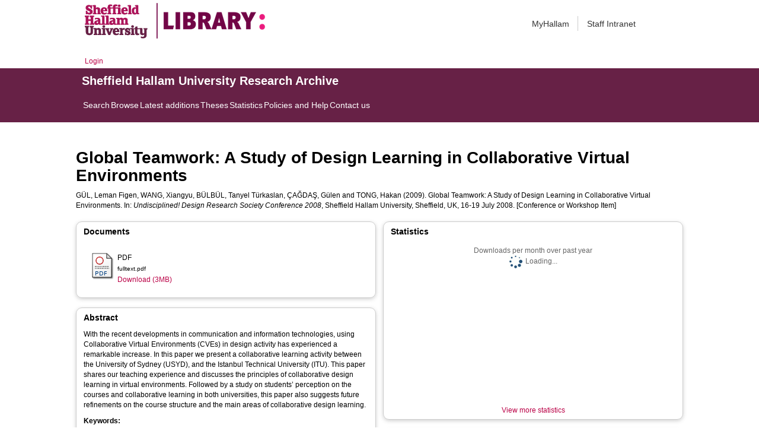

--- FILE ---
content_type: text/html; charset=utf-8
request_url: https://shura.shu.ac.uk/470/
body_size: 46788
content:
<!DOCTYPE html>
<html xmlns="http://www.w3.org/1999/xhtml">
  <head>
    <meta http-equiv="X-UA-Compatible" content="IE=edge" /> 
    <title> Global Teamwork: A Study of Design Learning in Collaborative Virtual Environments  - Sheffield Hallam University Research Archive</title>
    <!-- Sheffield Hallam styles -->
    <style media="screen" type="text/css">@import url(/style/shu.css);</style>
    <link href="/images/favicon.ico" rel="icon" type="image/x-icon" />
    <link href="/images/favicon.ico" rel="shortcut icon" type="image/x-icon" />
    <link href="https://shura.shu.ac.uk/" rel="Top" />
    <link href="https://shura.shu.ac.uk/cgi/search" rel="Search" />
    <style>
      #drs2008 {
        display: none;
      }
    </style>
    <script src="//ajax.googleapis.com/ajax/libs/jquery/1.11.1/jquery.min.js">// <!-- No script --></script>
    <meta name="eprints.eprintid" content="470" />
<meta name="eprints.rev_number" content="13" />
<meta name="eprints.eprint_status" content="archive" />
<meta name="eprints.userid" content="2" />
<meta name="eprints.importid" content="9" />
<meta name="eprints.source" content="http://digitalcommons.shu.ac.uk/drs2008/session7/track_e/2" />
<meta name="eprints.dir" content="disk0/00/00/04/70" />
<meta name="eprints.datestamp" content="2009-08-10" />
<meta name="eprints.lastmod" content="2025-01-08 09:04:01" />
<meta name="eprints.status_changed" content="2009-12-09 18:19:53" />
<meta name="eprints.type" content="conference_item" />
<meta name="eprints.metadata_visibility" content="show" />
<meta name="eprints.creators_name" content="Gül, Leman Figen" />
<meta name="eprints.creators_name" content="Wang, Xiangyu" />
<meta name="eprints.creators_name" content="Bülbül, Tanyel Türkaslan" />
<meta name="eprints.creators_name" content="Çağdaş, Gülen" />
<meta name="eprints.creators_name" content="Tong, Hakan" />
<meta name="eprints.creators_id" content="leman.gul@newcastle.edu.au" />
<meta name="eprints.creators_affiliation" content="University of Newcastle, Australia" />
<meta name="eprints.creators_affiliation" content="University of Sydney, Australia" />
<meta name="eprints.creators_affiliation" content="Istanbul Technical University, Turkey" />
<meta name="eprints.creators_affiliation" content="Istanbul Technical University, Turkey" />
<meta name="eprints.creators_affiliation" content="Istanbul Technical University, Turkey" />
<meta name="eprints.title" content="Global Teamwork:  A Study of Design Learning in Collaborative Virtual Environments" />
<meta name="eprints.ispublished" content="pub" />
<meta name="eprints.abstract" content="&lt;p&gt;With the recent developments in communication and information technologies, using Collaborative Virtual Environments (CVEs) in design activity has experienced a remarkable increase. In this paper we present a collaborative learning activity between the University of Sydney (USYD), and the Istanbul Technical University (ITU). This paper shares our teaching experience and discusses the principles of collaborative design learning in virtual environments. Followed by a study on students’ perception on the courses and collaborative learning in both universities, this paper also suggests future refinements on the course structure and the main areas of collaborative design learning.
&lt;/p&gt;
&lt;p&gt;
&lt;strong&gt;Keywords:&lt;/strong&gt; &lt;br /&gt;
Collaborative Design; Collaborative Virtual Environments; Design Teaching And Learning&lt;/p&gt;" />
<meta name="eprints.date" content="2009-08-10" />
<meta name="eprints.date_type" content="published" />
<meta name="eprints.src_path" content="drs2008/session7/track_e/2" />
<meta name="eprints.src_articleid" content="1072" />
<meta name="eprints.src_context" content="drs2008" />
<meta name="eprints.src_context_key" content="930921" />
<meta name="eprints.collections" content="drs2008" />
<meta name="eprints.drs2008_session" content="session7" />
<meta name="eprints.drs2008_track" content="session7/track_e" />
<meta name="eprints.creators_browse_name" content="GÜL, Leman Figen, WANG, Xiangyu, BÜLBÜL, Tanyel Türkaslan, ÇAĞDAŞ, Gülen and TONG, Hakan" />
<meta name="eprints.full_text_status" content="public" />
<meta name="eprints.event_title" content="Undisciplined! Design Research Society Conference 2008" />
<meta name="eprints.event_location" content="Sheffield Hallam University, Sheffield, UK" />
<meta name="eprints.event_dates" content="16-19 July 2008" />
<meta name="eprints.event_type" content="conference" />
<meta name="eprints.refereed" content="TRUE" />
<meta name="eprints.coversheets_dirty" content="FALSE" />
<meta name="eprints.dates_date" content="2009-08-10" />
<meta name="eprints.dates_date_type" content="published" />
<meta name="eprints.hoa_compliant" content="305" />
<meta name="eprints.hoa_date_pub" content="2009-08-10" />
<meta name="eprints.hoa_exclude" content="FALSE" />
<meta name="eprints.citation" content="  GÜL, Leman Figen, WANG, Xiangyu, BÜLBÜL, Tanyel Türkaslan, ÇAĞDAŞ, Gülen and TONG, Hakan  (2009).  Global Teamwork: A Study of Design Learning in Collaborative Virtual Environments.   In: Undisciplined! Design Research Society Conference 2008, Sheffield Hallam University, Sheffield, UK, 16-19 July 2008.      [Conference or Workshop Item] " />
<meta name="eprints.document_url" content="https://shura.shu.ac.uk/470/1/fulltext.pdf" />
<link href="http://purl.org/DC/elements/1.0/" rel="schema.DC" />
<meta name="DC.relation" content="https://shura.shu.ac.uk/470/" />
<meta name="DC.title" content="Global Teamwork:  A Study of Design Learning in Collaborative Virtual Environments" />
<meta name="DC.creator" content="Gül, Leman Figen" />
<meta name="DC.creator" content="Wang, Xiangyu" />
<meta name="DC.creator" content="Bülbül, Tanyel Türkaslan" />
<meta name="DC.creator" content="Çağdaş, Gülen" />
<meta name="DC.creator" content="Tong, Hakan" />
<meta name="DC.description" content="&lt;p&gt;With the recent developments in communication and information technologies, using Collaborative Virtual Environments (CVEs) in design activity has experienced a remarkable increase. In this paper we present a collaborative learning activity between the University of Sydney (USYD), and the Istanbul Technical University (ITU). This paper shares our teaching experience and discusses the principles of collaborative design learning in virtual environments. Followed by a study on students’ perception on the courses and collaborative learning in both universities, this paper also suggests future refinements on the course structure and the main areas of collaborative design learning.
&lt;/p&gt;
&lt;p&gt;
&lt;strong&gt;Keywords:&lt;/strong&gt; &lt;br /&gt;
Collaborative Design; Collaborative Virtual Environments; Design Teaching And Learning&lt;/p&gt;" />
<meta name="DC.date" content="2009-08-10" />
<meta name="DC.type" content="Conference or Workshop Item" />
<meta name="DC.type" content="PeerReviewed" />
<meta name="DC.format" content="application/pdf" />
<meta name="DC.language" content="en" />
<meta name="DC.identifier" content="https://shura.shu.ac.uk/470/1/fulltext.pdf" />
<meta name="DC.identifier" content="  GÜL, Leman Figen, WANG, Xiangyu, BÜLBÜL, Tanyel Türkaslan, ÇAĞDAŞ, Gülen and TONG, Hakan  (2009).  Global Teamwork: A Study of Design Learning in Collaborative Virtual Environments.   In: Undisciplined! Design Research Society Conference 2008, Sheffield Hallam University, Sheffield, UK, 16-19 July 2008.      [Conference or Workshop Item] " />
<!-- Highwire Press meta tags -->
<meta name="citation_title" content="Global Teamwork:  A Study of Design Learning in Collaborative Virtual Environments" />
<meta name="citation_author" content="Gül, Leman Figen" />
<meta name="citation_author" content="Wang, Xiangyu" />
<meta name="citation_author" content="Bülbül, Tanyel Türkaslan" />
<meta name="citation_author" content="Çağdaş, Gülen" />
<meta name="citation_author" content="Tong, Hakan" />
<meta name="citation_publication_date" content="2009/08/10" />
<meta name="citation_online_date" content="2009/08/10" />
<meta name="citation_conference_title" content="Undisciplined! Design Research Society Conference 2008" />
<meta name="citation_pdf_url" content="https://shura.shu.ac.uk/470/1/fulltext.pdf" />
<meta name="citation_date" content="2009/08/10" />
<meta name="citation_cover_date" content="2009/08/10" />
<meta name="citation_abstract" content="&lt;p&gt;With the recent developments in communication and information technologies, using Collaborative Virtual Environments (CVEs) in design activity has experienced a remarkable increase. In this paper we present a collaborative learning activity between the University of Sydney (USYD), and the Istanbul Technical University (ITU). This paper shares our teaching experience and discusses the principles of collaborative design learning in virtual environments. Followed by a study on students’ perception on the courses and collaborative learning in both universities, this paper also suggests future refinements on the course structure and the main areas of collaborative design learning.
&lt;/p&gt;
&lt;p&gt;
&lt;strong&gt;Keywords:&lt;/strong&gt; &lt;br /&gt;
Collaborative Design; Collaborative Virtual Environments; Design Teaching And Learning&lt;/p&gt;" />
<meta name="citation_language" content="en" />
<!-- PRISM meta tags -->
<link href="https://www.w3.org/submissions/2020/SUBM-prism-20200910/" rel="schema.prism" />
<meta name="prism.dateReceived" />
<meta name="prism.modificationDate" content="2025-01-08T09:04:01" />
<meta name="prism.event" content="Undisciplined! Design Research Society Conference 2008" />
<link href="https://shura.shu.ac.uk/470/" rel="canonical" />
<link href="https://shura.shu.ac.uk/cgi/export/eprint/470/MODS/shu-eprint-470.xml" type="text/xml; charset=utf-8" rel="alternate" title="MODS" />
<link href="https://shura.shu.ac.uk/cgi/export/eprint/470/COinS/shu-eprint-470.txt" type="text/plain; charset=utf-8" rel="alternate" title="OpenURL ContextObject in Span" />
<link href="https://shura.shu.ac.uk/cgi/export/eprint/470/EndNote/shu-eprint-470.enw" type="text/plain; charset=utf-8" rel="alternate" title="EndNote" />
<link href="https://shura.shu.ac.uk/cgi/export/eprint/470/Atom/shu-eprint-470.xml" type="application/atom+xml;charset=utf-8" rel="alternate" title="Atom" />
<link href="https://shura.shu.ac.uk/cgi/export/eprint/470/JSON/shu-eprint-470.js" type="application/json; charset=utf-8" rel="alternate" title="JSON" />
<link href="https://shura.shu.ac.uk/cgi/export/eprint/470/ContextObject/shu-eprint-470.xml" type="text/xml; charset=utf-8" rel="alternate" title="OpenURL ContextObject" />
<link href="https://shura.shu.ac.uk/cgi/export/eprint/470/Refer/shu-eprint-470.refer" type="text/plain" rel="alternate" title="Refer" />
<link href="https://shura.shu.ac.uk/cgi/export/eprint/470/HTML/shu-eprint-470.html" type="text/html; charset=utf-8" rel="alternate" title="HTML Citation" />
<link href="https://shura.shu.ac.uk/cgi/export/eprint/470/BibTeX/shu-eprint-470.bib" type="text/plain; charset=utf-8" rel="alternate" title="BibTeX" />
<link href="https://shura.shu.ac.uk/cgi/export/eprint/470/RefWorks/shu-eprint-470.ref" type="text/plain" rel="alternate" title="RefWorks" />
<link href="https://shura.shu.ac.uk/cgi/export/eprint/470/RIOXX2/shu-eprint-470.xml" type="text/xml; charset=utf-8" rel="alternate" title="RIOXX2 XML" />
<link href="https://shura.shu.ac.uk/cgi/export/eprint/470/RDFN3/shu-eprint-470.n3" type="text/n3" rel="alternate" title="RDF+N3" />
<link href="https://shura.shu.ac.uk/cgi/export/eprint/470/Text/shu-eprint-470.txt" type="text/plain; charset=utf-8" rel="alternate" title="ASCII Citation" />
<link href="https://shura.shu.ac.uk/cgi/export/eprint/470/Simple/shu-eprint-470.txt" type="text/plain; charset=utf-8" rel="alternate" title="Simple Metadata" />
<link href="https://shura.shu.ac.uk/cgi/export/eprint/470/RIS/shu-eprint-470.ris" type="text/plain" rel="alternate" title="Reference Manager" />
<link href="https://shura.shu.ac.uk/cgi/export/eprint/470/DC/shu-eprint-470.txt" type="text/plain; charset=utf-8" rel="alternate" title="Dublin Core" />
<link href="https://shura.shu.ac.uk/cgi/export/eprint/470/METS/shu-eprint-470.xml" type="text/xml; charset=utf-8" rel="alternate" title="METS" />
<link href="https://shura.shu.ac.uk/cgi/export/eprint/470/CSV/shu-eprint-470.csv" type="text/csv; charset=utf-8" rel="alternate" title="Multiline CSV" />
<link href="https://shura.shu.ac.uk/cgi/export/eprint/470/RDFXML/shu-eprint-470.rdf" type="application/rdf+xml" rel="alternate" title="RDF+XML" />
<link href="https://shura.shu.ac.uk/cgi/export/eprint/470/RDFNT/shu-eprint-470.nt" type="text/plain" rel="alternate" title="RDF+N-Triples" />
<link href="https://shura.shu.ac.uk/cgi/export/eprint/470/XML/shu-eprint-470.xml" type="application/vnd.eprints.data+xml; charset=utf-8" rel="alternate" title="EP3 XML" />
<link href="https://shura.shu.ac.uk/cgi/export/eprint/470/DIDL/shu-eprint-470.xml" type="text/xml; charset=utf-8" rel="alternate" title="MPEG-21 DIDL" />
<link rel="Top" href="https://shura.shu.ac.uk/" />
    <link rel="Sword" href="https://shura.shu.ac.uk/sword-app/servicedocument" />
    <link rel="SwordDeposit" href="https://shura.shu.ac.uk/id/contents" />
    <link rel="Search" href="https://shura.shu.ac.uk/cgi/search" type="text/html" />
    <link rel="Search" href="https://shura.shu.ac.uk/cgi/opensearchdescription" title="Sheffield Hallam University Research Archive" type="application/opensearchdescription+xml" />
    <script type="text/javascript">
// <![CDATA[
var eprints_http_root = "https://shura.shu.ac.uk";
var eprints_http_cgiroot = "https://shura.shu.ac.uk/cgi";
var eprints_oai_archive_id = "shura.shu.ac.uk";
var eprints_logged_in = false;
var eprints_logged_in_userid = 0; 
var eprints_logged_in_username = ""; 
var eprints_logged_in_usertype = ""; 
var eprints_lang_id = "en";
// ]]></script>
    <style type="text/css">.ep_logged_in { display: none }</style>
    <link rel="stylesheet" href="/style/auto-3.4.5.css?1760102156" type="text/css" />
    <script src="/javascript/auto-3.4.5.js?1763389928" type="text/javascript">
//padder
</script>
    <!--[if lte IE 6]>
        <link rel="stylesheet" type="text/css" href="/style/ie6.css" />
   <![endif]-->
    <meta content="EPrints 3.4.5" name="Generator" />
    <meta http-equiv="Content-Type" content="text/html; charset=UTF-8" />
    <meta http-equiv="Content-Language" content="en" />
    
<!-- google charts -->
<script type="text/javascript" src="https://www.google.com/jsapi">// <!-- No script --></script>
<script type="text/javascript">
        google.load("visualization", "1", {packages:["corechart", "geochart"]});
</script>

  </head>
  <body class="s-lg-guide-body">
    
   <!-- <div id="container">-->
	<div class="navbar navbar-default navbar-static-top" role="navigation">

      <div class="container">
        <div class="navbar-header">
          <button type="button" class="navbar-toggle" data-toggle="collapse" data-target=".navbar-collapse">
            <span class="sr-only">Toggle navigation</span>
            <span class="icon-bar"></span>
            <span class="icon-bar"></span>
            <span class="icon-bar"></span>
          </button>
          <span class="navbar-brand"><a href="/"><img src="/images/Library_Online_213x60px-01.png" class="img-responsive" alt="Sheffield Hallam University logo" /></a></span>
          <span class="navbar-brand"><a href="https://libguides.shu.ac.uk/pages/library"><img src="/images/Library_logo_at_60_.png" class="img-responsive" alt="Hallam Library logo" /></a></span>
        </div>
        <div class="navbar-collapse collapse">
          <ul class="nav navbar-nav navbar-right">
          <li><a href="https://www.shu.ac.uk/myhallam"> MyHallam</a></li>
          <li><a href="https://sheffieldhallam.sharepoint.com/sites/staffhome"> Staff Intranet</a></li>        
          </ul>
        </div> 
      </div>
</div>

<div id="toolbar" class="container"><ul class="ep_tm_key_tools" id="ep_tm_menu_tools"><li class="ep_tm_key_tools_item"><a href="/cgi/users/home" class="ep_tm_key_tools_item_link">Login</a></li></ul></div>

 <div class="container"></div>
<div class="banner">
<div id="s-lg-tabs-container" class="container s-lib-side-borders">
     <div id="guide-title" class="title">
       <a href="/"><h3>Sheffield Hallam University Research Archive</h3></a>
     </div>    
     <div id="s-lg-guide-tabs" class="tabs" role="navigation" aria-label="Guide Pages">
        <ul class="nav-tabs">
            <li class="active dropdown clearfix">
                <a title="" class="s-lg-tab-top-link active pull-left" href="https://shura.shu.ac.uk/cgi/search/advanced">
                    <span>Search</span>
                </a>
	    </li>
	    <li class="active dropdown clearfix">
                <a title="" class="s-lg-tab-top-link active pull-left" href="https://shura.shu.ac.uk/browse.html">
                    <span>Browse</span>
                </a>
	    </li>
	    <li class="active dropdown clearfix">
                <a title="" class="s-lg-tab-top-link active pull-left" href="https://shura.shu.ac.uk/cgi/latest_tool">
                    <span>Latest additions</span>
                </a>
            </li>
	    <li class="active dropdown clearfix">
		    <a title="" class="s-lg-tab-top-link active pull-left" href="https://shura.shu.ac.uk/view/types/thesis/">
                    <span>Theses</span>
                </a>
            </li>
            <li class="active dropdown clearfix">
                <a title="" class="s-lg-tab-top-link active pull-left" href="https://shura.shu.ac.uk/cgi/stats/report">
                    <span>Statistics</span>
                </a>
            </li>
	    <li class="active dropdown clearfix">
		    <a title="" class="s-lg-tab-top-link active pull-left" href="https://shura.shu.ac.uk/page/information">
                    <span>Policies and Help</span>
                </a>
       	    </li>
	    <li class="active dropdown clearfix">
		    <a title="" class="s-lg-tab-top-link active pull-left" href="https://shura.shu.ac.uk/page/contact">
                    <span>Contact us</span>
                </a>
       	    </li>
        </ul>
    </div>
</div>
</div>

<!--      <div id="sidebar" class="ep_noprint">
        <ul>
          <li><a href="{$config{https_url}}/" title="">SHURA home</a></li>
          <li><a href="{$config{https_url}}/browse.html" title="">Browse</a></li>
          <li><a href="{$config{https_cgiurl}}/search/advanced" title="">Search</a></li>
          <li><a href="{$config{https_cgiurl}}/latest_tool" title="">Recent items</a></li>
<li><a href="{$config{https_cgiurl}}/search/archive/advanced?screen=Search&amp;dataset=archive&amp;_action_search=Search&amp;documents_merge=ALL&amp;documents=&amp;title_merge=ALL&amp;title=&amp;creators_name_merge=ALL&amp;creators_name=&amp;abstract_merge=ALL&amp;abstract=&amp;date=&amp;keywords_merge=ALL&amp;keywords=&amp;divisions_merge=ANY&amp;departments_merge=ANY&amp;type=thesis&amp;editors_name_merge=ALL&amp;editors_name=&amp;refereed=EITHER&amp;publication_merge=ALL&amp;publication=&amp;datestamp=&amp;satisfyall=ALL&amp;order=-date%2Fcreators_name%2Ftitle" title="">Theses</a></li>
          <li><a href="{$config{https_cgiurl}}/stats/report" title="">Statistics</a></li>
          <li><a href="{$config{https_url}}/resmetrics.html" title="">Research metrics</a></li>
          <li><a href="{$config{https_url}}/add.html" title="">Add your research</a></li>
          <li><a href="{$config{https_url}}/information.html" title="">About SHURA</a></li>
          <li><a href="https://shurda.shu.ac.uk/" target="_new" title="">Research Data Archive</a></li>
          <li><a href="https://www.shu.ac.uk/research/" title="" target="_blank">Research at SHU</a></li>
	  <li><a href="https://blogs.shu.ac.uk/libraryresearchsupport/?doing_wp_cron=1517233543.7457499504089355468750" title="" target="_blank">Library Research Support</a></li>
          <li><a href="{$config{https_url}}/contact.html" title="">Contact us</a></li>
        </ul>
      </div> -->

      <div id="main">
        <!--<epc:pin ref="toolbar"/>-->
        <h1>

Global Teamwork:  A Study of Design Learning in Collaborative Virtual Environments

</h1>
        <div class="ep_summary_content"><div class="ep_summary_content_top"><div class="ep_summary_box ep_plugin_summary_box_tools" id="ep_summary_box_1"><div class="ep_summary_box_title"><div class="ep_no_js">Tools</div><div class="ep_only_js" id="ep_summary_box_1_colbar" style="display: none"><a href="#" onclick="EPJS_blur(event); EPJS_toggleSlideScroll('ep_summary_box_1_content',true,'ep_summary_box_1');EPJS_toggle('ep_summary_box_1_colbar',true);EPJS_toggle('ep_summary_box_1_bar',false);return false" class="ep_box_collapse_link"><img border="0" src="/style/images/minus.png" alt="-" /> Tools</a></div><div class="ep_only_js" id="ep_summary_box_1_bar"><a href="#" onclick="EPJS_blur(event); EPJS_toggleSlideScroll('ep_summary_box_1_content',false,'ep_summary_box_1');EPJS_toggle('ep_summary_box_1_colbar',false);EPJS_toggle('ep_summary_box_1_bar',true);return false" class="ep_box_collapse_link"><img border="0" src="/style/images/plus.png" alt="+" /> Tools</a></div></div><div class="ep_summary_box_body" id="ep_summary_box_1_content" style="display: none"><div id="ep_summary_box_1_content_inner"><div class="ep_block" style="margin-bottom: 1em"><form accept-charset="utf-8" action="https://shura.shu.ac.uk/cgi/export_redirect" method="get">
  <input value="470" name="eprintid" type="hidden" id="eprintid" />
  <select name="format" aria-labelledby="box_tools_export_button">
    <option value="MODS">MODS</option>
    <option value="COinS">OpenURL ContextObject in Span</option>
    <option value="EndNote">EndNote</option>
    <option value="Atom">Atom</option>
    <option value="JSON">JSON</option>
    <option value="ContextObject">OpenURL ContextObject</option>
    <option value="Refer">Refer</option>
    <option value="HTML">HTML Citation</option>
    <option value="BibTeX">BibTeX</option>
    <option value="RefWorks">RefWorks</option>
    <option value="RIOXX2">RIOXX2 XML</option>
    <option value="RDFN3">RDF+N3</option>
    <option value="Text">ASCII Citation</option>
    <option value="Simple">Simple Metadata</option>
    <option value="RIS">Reference Manager</option>
    <option value="DC">Dublin Core</option>
    <option value="METS">METS</option>
    <option value="CSV">Multiline CSV</option>
    <option value="RDFXML">RDF+XML</option>
    <option value="RDFNT">RDF+N-Triples</option>
    <option value="XML">EP3 XML</option>
    <option value="DIDL">MPEG-21 DIDL</option>
  </select>
  <input class="ep_form_action_button" value="Export" type="submit" id="box_tools_export_button" />
</form></div><div class="addtoany_share_buttons"><a href="https://www.addtoany.com/share?linkurl=https://shura.shu.ac.uk/id/eprint/470&amp;title=Global Teamwork:  A Study of Design Learning in Collaborative Virtual Environments" target="_blank"><img class="ep_form_action_button" src="/images/shareicon/a2a.svg" alt="Add to Any" /></a><a href="https://www.addtoany.com/add_to/twitter?linkurl=https://shura.shu.ac.uk/id/eprint/470&amp;linkname=Global Teamwork:  A Study of Design Learning in Collaborative Virtual Environments" target="_blank"><img class="ep_form_action_button" src="/images/shareicon/twitter.svg" alt="Add to Twitter" /></a><a href="https://www.addtoany.com/add_to/facebook?linkurl=https://shura.shu.ac.uk/id/eprint/470&amp;linkname=Global Teamwork:  A Study of Design Learning in Collaborative Virtual Environments" target="_blank"><img class="ep_form_action_button" src="/images/shareicon/facebook.svg" alt="Add to Facebook" /></a><a href="https://www.addtoany.com/add_to/linkedin?linkurl=https://shura.shu.ac.uk/id/eprint/470&amp;linkname=Global Teamwork:  A Study of Design Learning in Collaborative Virtual Environments" target="_blank"><img class="ep_form_action_button" src="/images/shareicon/linkedin.svg" alt="Add to Linkedin" /></a><a href="https://www.addtoany.com/add_to/pinterest?linkurl=https://shura.shu.ac.uk/id/eprint/470&amp;linkname=Global Teamwork:  A Study of Design Learning in Collaborative Virtual Environments" target="_blank"><img class="ep_form_action_button" src="/images/shareicon/pinterest.svg" alt="Add to Pinterest" /></a><a href="https://www.addtoany.com/add_to/email?linkurl=https://shura.shu.ac.uk/id/eprint/470&amp;linkname=Global Teamwork:  A Study of Design Learning in Collaborative Virtual Environments" target="_blank"><img class="ep_form_action_button" src="/images/shareicon/email.svg" alt="Add to Email" /></a></div></div></div></div></div><div class="ep_summary_content_left"></div><div class="ep_summary_content_right"></div><div class="ep_summary_content_main">

  <p style="margin-bottom: 1em">
    


    <span class="person_name">GÜL, Leman Figen</span>, <span class="person_name">WANG, Xiangyu</span>, <span class="person_name">BÜLBÜL, Tanyel Türkaslan</span>, <span class="person_name">ÇAĞDAŞ, Gülen</span> and <span class="person_name">TONG, Hakan</span>
  

(2009).


    Global Teamwork:  A Study of Design Learning in Collaborative Virtual Environments.
  


    In: <em>Undisciplined! Design Research Society Conference 2008</em>, Sheffield Hallam University, Sheffield, UK, 16-19 July 2008.
    
  


  


[Conference or Workshop Item]


  </p>
  
<div class="ep_panel_container ep_panel_container_eprint ep_panel_set_eprint_470" id="ep_panel_set_eprint_470"><ul class="ep_panel_buttons" role="tablist" aria-label="Tabbed Panels" id="ep_panel_set_eprint_470_buttons"><li tabindex="-100" class="ep_panel_links ep_panel_set_eprint_470_links" role="tab" onfocusin="ep_open_panel(event, 'ep_panel_set_eprint_470', 'docs')" id="ep_panel_set_eprint_470_links_docs" aria-controls="docs">Documents</li><li tabindex="-101" class="ep_panel_links ep_panel_set_eprint_470_links" role="tab" onfocusin="ep_open_panel(event, 'ep_panel_set_eprint_470', 'abstract')" id="ep_panel_set_eprint_470_links_abstract" aria-controls="abstract">Abstract</li><li tabindex="-102" class="ep_panel_links ep_panel_set_eprint_470_links" role="tab" onfocusin="ep_open_panel(event, 'ep_panel_set_eprint_470', 'metadata_headings')" id="ep_panel_set_eprint_470_links_metadata_headings" aria-controls="metadata_headings">More Information</li><li tabindex="-103" class="ep_panel_links ep_panel_set_eprint_470_links" role="tab" onfocusin="ep_open_panel(event, 'ep_panel_set_eprint_470', 'stats')" id="ep_panel_set_eprint_470_links_stats" aria-controls="stats">Statistics</li><li tabindex="-104" class="ep_panel_links ep_panel_set_eprint_470_links" role="tab" onfocusin="ep_open_panel(event, 'ep_panel_set_eprint_470', 'export_raw')" id="ep_panel_set_eprint_470_links_export_raw" aria-controls="export_raw">Share</li><li onclick="ep_open_panel_number(event, 'ep_panel_set_eprint_470', 5)" class="ep_panel_links ep_panel_nav ep_panel_last ep_panel_set_eprint_470_last" id="ep_panel_set_eprint_470_prev">&gt;&gt;</li><li onclick="ep_open_next_panel(event, 'ep_panel_set_eprint_470', 0)" class="ep_panel_links ep_panel_nav ep_panel_next ep_panel_set_eprint_470_next" id="ep_panel_set_eprint_470_next">&gt;</li><li onclick="ep_open_prev_panel(event, 'ep_panel_set_eprint_470', 0)" class="ep_panel_links ep_panel_nav ep_panel_prev ep_panel_set_eprint_470_prev" id="ep_panel_set_eprint_470_prev">&lt;</li><li onclick="ep_open_panel_number(event, 'ep_panel_set_eprint_470', 1)" class="ep_panel_links ep_panel_nav ep_panel_first ep_panel_set_eprint_470_first" id="ep_panel_set_eprint_470_prev">&lt;&lt;</li></ul><div class="ep_panel_controls" id="ep_panel_set_eprint_470_controls"><a onclick="ep_open_panel_all('ep_panel_set_eprint_470');" class="ep_panel_controls_open" id="ep_panel_set_eprint_470_controls_open">[+]</a><a onclick="ep_close_panel_all('ep_panel_set_eprint_470');" class="ep_panel_controls_close" id="ep_panel_set_eprint_470_controls_close">[-]</a></div><div class="ep_panels" id="ep_panel_set_eprint_470_panels" number_of_panels="5"><div ep_tile_order="0" ep_panel_order="0" class="ep_panel_wrapper" role="tabpanel" id="docs" aria-labelledby="ep_panel_set_eprint_470_links_docs">

<div class="ep_panel_content" id="ep_panel_ep_panel_set_eprint_470__docs">
  <div class="ep_panel_title ep_panel_simple_title" id="ep_panel_set_eprint_470__docs_title">Documents</div>
  <div class="ep_panel_body" id="ep_panel_set_eprint_470__docs_content">
    <div id="ep_panel_set_eprint_470__docs_content_inner">         
      <div class="ep_panel_container ep_panel_container_document ep_panel_set_docs_470" id="ep_panel_set_docs_470"><ul class="ep_panel_buttons" role="tablist" aria-label="Tabbed Panels" id="ep_panel_set_docs_470_buttons"><li tabindex="-100" class="ep_panel_links ep_panel_set_docs_470_links" role="tab" onfocusin="ep_open_panel(event, 'ep_panel_set_docs_470', 'panel_1')" id="ep_panel_set_docs_470_links_panel_1" aria-controls="panel_1">470:144</li></ul><div class="ep_panel_controls" id="ep_panel_set_docs_470_controls"><a onclick="ep_open_panel_all('ep_panel_set_docs_470');" class="ep_panel_controls_open" id="ep_panel_set_docs_470_controls_open">[+]</a><a onclick="ep_close_panel_all('ep_panel_set_docs_470');" class="ep_panel_controls_close" id="ep_panel_set_docs_470_controls_close">[-]</a></div><div class="ep_panels" id="ep_panel_set_docs_470_panels" number_of_panels="1"><div ep_tile_order="0" ep_panel_order="0" class="ep_panel_wrapper" role="tabpanel" id="panel_1" aria-labelledby="ep_panel_set_docs_470_links_panel_1">

<div class="ep_panel_content" id="ep_panel_ep_panel_set_docs_470__panel_1">
  <div class="ep_panel_title ep_panel_simple_title" id="ep_panel_set_docs_470__panel_1_title">470:144</div>
  <div class="ep_panel_body" id="ep_panel_set_docs_470__panel_1_content">
    <div id="ep_panel_set_docs_470__panel_1_content_inner">         
      

            <div class="summary_page_doc_icon"><a class="ep_document_link" href="https://shura.shu.ac.uk/470/1/fulltext.pdf" onmouseover="EPJS_ShowPreview( event, 'doc_preview_144', 'right' );" onmouseout="EPJS_HidePreview( event, 'doc_preview_144', 'right' );" onblur="EPJS_HidePreview( event, 'doc_preview_144', 'right' );" onfocus="EPJS_ShowPreview( event, 'doc_preview_144', 'right' );"><img border="0" class="ep_doc_icon" src="https://shura.shu.ac.uk/style/images/fileicons/application_pdf.png" alt="[thumbnail of fulltext.pdf]" /></a><div class="ep_preview" id="doc_preview_144"><div><div><span><img border="0" class="ep_preview_image" src="https://shura.shu.ac.uk/470/1.haspreviewThumbnailVersion/fulltext.pdf" id="doc_preview_144_img" alt="" /><div class="ep_preview_title">Preview</div></span></div></div></div></div>
            <div class="summary_page_doc_info">

              <div class="ep_document_citation_wrapper">

<!-- document citation -->


<span class="ep_document_citation">
<span class="document_format">PDF</span>
<br /><span class="document_filename">fulltext.pdf</span>



</span>

</div><br />

              <a href="https://shura.shu.ac.uk/470/1/fulltext.pdf" class="ep_document_link">Download (3MB)</a>
              
			  
			  

<!-- not in use
              <epc:if test="!$item.is_public() and $item.contact_email().is_set()">
                | <a href="{$config{http_cgiurl}}/request_doc?docid={$item{docid}"><epc:phrase ref="request:button" /></a>
              </epc:if>
              <ul>
              <epc:foreach expr="$item.related_objects('http://eprints.org/relation/hasVersion')" iterator="rel">
                <epc:if test="$rel{relation_type}!='http://eprints.org/relation/isVolatileVersionOf'">
                  <li><epc:print expr="$rel.citation_link('default')" /></li>
                </epc:if>
              </epc:foreach>
              </ul>
-->
            </div>

    </div>
  </div>
</div>
</div></div><script type="text/javascript">
// <![CDATA[
ep_panel_init('panel_1', 'as_tiles', 'ep_panel_set_docs_470');
// ]]></script></div>
    </div>
  </div>
</div>
</div><div ep_tile_order="1" ep_panel_order="1" class="ep_panel_wrapper" role="tabpanel" id="abstract" aria-labelledby="ep_panel_set_eprint_470_links_abstract">

<div class="ep_panel_content" id="ep_panel_ep_panel_set_eprint_470__abstract">
<div class="ep_panel_title ep_panel_simple_title" id="ep_panel_set_eprint_470__abstract_title">Abstract</div>
  <div class="ep_panel_body" id="ep_panel_set_eprint_470__abstract_content">
    <div id="ep_panel_set_eprint_470__abstract_content_inner">         
      
        
          <div class="ep_panel_table_cell"><p>With the recent developments in communication and information technologies, using Collaborative Virtual Environments (CVEs) in design activity has experienced a remarkable increase. In this paper we present a collaborative learning activity between the University of Sydney (USYD), and the Istanbul Technical University (ITU). This paper shares our teaching experience and discusses the principles of collaborative design learning in virtual environments. Followed by a study on students’ perception on the courses and collaborative learning in both universities, this paper also suggests future refinements on the course structure and the main areas of collaborative design learning.
</p>
<p>
<strong>Keywords:</strong> <br />
Collaborative Design; Collaborative Virtual Environments; Design Teaching And Learning</p></div>
        
      
    </div>
  </div>
</div>
</div><div ep_tile_order="2" ep_panel_order="2" class="ep_panel_wrapper" role="tabpanel" id="metadata_headings" aria-labelledby="ep_panel_set_eprint_470_links_metadata_headings">

<div class="ep_panel_content" id="ep_panel_ep_panel_set_eprint_470__metadata_headings">
<div class="ep_panel_title" id="ep_panel_set_eprint_470__metadata_headings_title">More Information</div>
  <div class="ep_panel_body" id="ep_panel_set_eprint_470__metadata_headings_content">
    <div id="ep_panel_set_eprint_470__metadata_headings_content_inner">         
      <div class="ep_panel_table">
<div class="ep_panel_eprint_dynamic_data">
        
</div>
<div class="ep_panel_eprint_data">
        
</div>
<div class="ep_panel_eprint_dynamic_data">
        
</div>
<div class="ep_panel_eprint_metadata">
	
          
        
          
        
          
        
          
        
          
        
          
        
          
        
          
        
          
        
          
        
          
        
          
        
          
        
          
        
          
            <div class="ep_panel_table_row ep_panel_table_row_event_location">
              
              <div class="ep_panel_table_header">Event Location:</div>
              <div class="ep_panel_table_cell">Sheffield Hallam University, Sheffield, UK</div>
              
            </div>
          
        
          
        
          
        
</div>

<!--<div class="ep_panel_{$dataset}_metadata">
        <epc:foreach expr="$data{more_info}" iterator="fieldname">
          <epc:if test="is_set($item.property($fieldname))">
            <div class="ep_panel_table_row ep_panel_table_row_{$fieldname}">
            <epc:if test="{$dataset}_fieldname_{$fieldname} = 'event_location'"> 
		<epc:if test="$item.property($fieldname) = 'artefact' or $item.property($fieldname) = 'exhibition' or $item.property($fieldname) = 'performance' or $item.property($fieldname) = 'image' or $item.property($fieldname) = 'audio' or $item.property($fieldname) = 'video'" >
                     <div class="ep_panel_table_header"><epc:phrase ref="{$dataset}_fieldname_{$fieldname}" />:</div>
                     <div class="ep_panel_table_cell"><epc:print expr="$item.property($fieldname)" /></div>
                </epc:if>
	    </epc:if>
            <epc:if  test="{$dataset}_fieldname_{$fieldname} != 'event_location'">
                <div class="ep_panel_table_header"><epc:phrase ref="{$dataset}_fieldname_{$fieldname}" />:</div>
                <div class="ep_panel_table_cell"><epc:print expr="$item.property($fieldname)" /></div>
            </epc:if>
            </div>
          </epc:if>
        </epc:foreach>
</div>-->

<div class="ep_panel_eprint_metadata">
        
        <p class="ep_panel_metadata_heading"><b>Identifiers</b></p>
        
          
        
 
  
            
                  
                    
                  
            
                  
                    
                  
            
                  
                    
                  
            
                  
                    
                  
            
                  
                    
                  
            
          



</div>

<!--<div class="ep_panel_{$dataset}_metadata">
	<p class="ep_panel_metadata_heading"><b>Library</b></p>
	<epc:foreach expr="$data{library}" iterator="fieldname">
          <epc:if test="is_set($item.property($fieldname))">
            <div class="ep_panel_table_row ep_panel_table_row_{$fieldname}">
              <div class="ep_panel_table_header"><epc:phrase ref="{$dataset}_fieldname_{$fieldname}" />:</div>
              <div class="ep_panel_table_cell"><epc:print expr="$item.property($fieldname)" /></div>
            </div>
          </epc:if>
        </epc:foreach>
</div>-->


<div class="ep_panel_eprint_metadata">
        <p class="ep_panel_metadata_heading"><b>Library</b></p>
        
          
            <div class="ep_panel_table_row ep_panel_table_row_type">
              <div class="ep_panel_table_header">Item Type:</div>
                 
                <div class="ep_panel_table_cell">Conference or Workshop Item (-)</div>
                
                
              
                
            </div>
          
        
          
        
          
            <div class="ep_panel_table_row ep_panel_table_row_userid">
              <div class="ep_panel_table_header">Depositing User:</div>
                
                
              
              
   	        <div class="ep_panel_table_cell">

<a href="https://shura.shu.ac.uk/cgi/users/home?screen=User::View&amp;userid=2"><span class="ep_name_citation"><span class="person_name">Ann Betterton</span></span></a>

</div>
	        
            </div>
          
        
          
            <div class="ep_panel_table_row ep_panel_table_row_datestamp">
              <div class="ep_panel_table_header">Date record made live:</div>
                
                
              
              
   	        <div class="ep_panel_table_cell">10 Aug 2009</div>
	        
            </div>
          
        
          
            <div class="ep_panel_table_row ep_panel_table_row_lastmod">
              <div class="ep_panel_table_header">Last Modified:</div>
                
                
              
              
   	        <div class="ep_panel_table_cell">08 Jan 2025 09:04</div>
	        
            </div>
          
        
          
        
          
        
          
        
</div>

<div class="ep_panel_eprint_dynamic_data">
        
          <div class="ep_panel_table_row ep_panel_table_row_URI">
            <div class="ep_panel_table_header">URI:</div>
            <div class="ep_panel_table_cell"><a href="https://shura.shu.ac.uk/id/eprint/470">https://shura.shu.ac.uk/id/eprint/470</a></div>
          </div>
        
</div>
      </div>
    </div>
  </div>
</div>
</div><div ep_tile_order="3" ep_panel_order="3" class="ep_panel_wrapper" role="tabpanel" id="stats" aria-labelledby="ep_panel_set_eprint_470_links_stats" ep_panel_onchange="irstats2_redraw">

<div class="ep_panel_content" id="ep_panel_ep_panel_set_eprint_470__stats">
  <div class="ep_panel_title ep_panel_simple_title" id="ep_panel_set_eprint_470__stats_title">Statistics</div>
  <div class="ep_panel_body" id="ep_panel_set_eprint_470__stats_content">
    <div id="ep_panel_set_eprint_470__stats_content_inner">         
      <div onresize="console.log('resize')">
<h3 class="irstats2_summary_page_header">Downloads</h3>
<div class="irstats2_summary_page_container">
<p>Downloads per month over past year</p>
<div id="irstats2_summary_page_downloads" class="irstats2_graph"></div>
<p style="text-align:center"><a href="#" id="irstats2_summary_page:link">View more statistics</a></p>
</div>
<script type="text/javascript">
document.observe("dom:loaded",function(){

                var irstats2_summary_page_eprintid = '470';

                $( 'irstats2_summary_page:link' ).setAttribute( 'href', '/cgi/stats/report/eprint/' + irstats2_summary_page_eprintid );

                new EPJS_Stats_GoogleGraph ( { 'context': {
                        'range':'1y',
                        'set_name': 'eprint',
                        'set_value': irstats2_summary_page_eprintid,
                        'datatype':'downloads' },
                        'options': {
                        'container_id': 'irstats2_summary_page_downloads', 'date_resolution':'month','graph_type':'column'
                        } } );
                });

</script>
</div>
    </div>
  </div>
</div>
</div><div ep_tile_order="4" ep_panel_order="4" class="ep_panel_wrapper" role="tabpanel" id="export_raw" aria-labelledby="ep_panel_set_eprint_470_links_export_raw">

<div class="ep_panel_content" id="ep_panel_ep_panel_set_eprint_470__export_raw">
  <div class="ep_panel_title ep_panel_simple_title" id="ep_panel_set_eprint_470__export_raw_title">Share</div>
  <div class="ep_panel_body" id="ep_panel_set_eprint_470__export_raw_content">
    <div id="ep_panel_set_eprint_470__export_raw_content_inner">         
      <div class="ep_block" style="margin-bottom: 1em"><form accept-charset="utf-8" action="https://shura.shu.ac.uk/cgi/export_redirect" method="get">
  <input value="470" name="eprintid" type="hidden" id="eprintid" />
  <select name="format" aria-labelledby="box_tools_export_button">
    <option value="XML">EP3 XML</option>
    <option value="Text">ASCII Citation</option>
    <option value="Simple">Simple Metadata</option>
    <option value="Refer">Refer</option>
    <option value="RefWorks">RefWorks</option>
    <option value="RIS">Reference Manager</option>
    <option value="RIOXX2">RIOXX2 XML</option>
    <option value="RDFXML">RDF+XML</option>
    <option value="RDFNT">RDF+N-Triples</option>
    <option value="RDFN3">RDF+N3</option>
    <option value="MODS">MODS</option>
    <option value="METS">METS</option>
    <option value="JSON">JSON</option>
    <option value="HTML">HTML Citation</option>
    <option value="EndNote">EndNote</option>
    <option value="DIDL">MPEG-21 DIDL</option>
    <option value="DC">Dublin Core</option>
    <option value="ContextObject">OpenURL ContextObject</option>
    <option value="CSV">Multiline CSV</option>
    <option value="COinS">OpenURL ContextObject in Span</option>
    <option value="BibTeX">BibTeX</option>
    <option value="Atom">Atom</option>
  </select>
  <input class="ep_form_action_button" value="Export" type="submit" id="box_tools_export_button" />
</form></div><div class="addtoany_share_buttons"><a href="https://www.addtoany.com/share?linkurl=https://shura.shu.ac.uk/id/eprint/470&amp;title=Global Teamwork:  A Study of Design Learning in Collaborative Virtual Environments" target="_blank"><img class="ep_form_action_button" src="/images/shareicon/a2a.svg" alt="Add to Any" /></a><a href="https://www.addtoany.com/add_to/twitter?linkurl=https://shura.shu.ac.uk/id/eprint/470&amp;linkname=Global Teamwork:  A Study of Design Learning in Collaborative Virtual Environments" target="_blank"><img class="ep_form_action_button" src="/images/shareicon/twitter.svg" alt="Add to Twitter" /></a><a href="https://www.addtoany.com/add_to/facebook?linkurl=https://shura.shu.ac.uk/id/eprint/470&amp;linkname=Global Teamwork:  A Study of Design Learning in Collaborative Virtual Environments" target="_blank"><img class="ep_form_action_button" src="/images/shareicon/facebook.svg" alt="Add to Facebook" /></a><a href="https://www.addtoany.com/add_to/linkedin?linkurl=https://shura.shu.ac.uk/id/eprint/470&amp;linkname=Global Teamwork:  A Study of Design Learning in Collaborative Virtual Environments" target="_blank"><img class="ep_form_action_button" src="/images/shareicon/linkedin.svg" alt="Add to Linkedin" /></a><a href="https://www.addtoany.com/add_to/pinterest?linkurl=https://shura.shu.ac.uk/id/eprint/470&amp;linkname=Global Teamwork:  A Study of Design Learning in Collaborative Virtual Environments" target="_blank"><img class="ep_form_action_button" src="/images/shareicon/pinterest.svg" alt="Add to Pinterest" /></a><a href="https://www.addtoany.com/add_to/email?linkurl=https://shura.shu.ac.uk/id/eprint/470&amp;linkname=Global Teamwork:  A Study of Design Learning in Collaborative Virtual Environments" target="_blank"><img class="ep_form_action_button" src="/images/shareicon/email.svg" alt="Add to Email" /></a></div>
    </div>
  </div>
</div>
</div></div><script type="text/javascript">
// <![CDATA[
ep_panel_init('docs', 'as_tiles', 'ep_panel_set_eprint_470');
// ]]></script></div>

  
  
  
  
    <h3>Actions (login required)</h3>
    <table class="ep_summary_page_actions ep_summary_page_actions_small">
    
      <tr>
	<td><a href="/cgi/users/home?screen=EPrint%3A%3AView&amp;eprintid=470"><img class="ep_form_action_icon" role="button" src="/style/images/action_view.png" alt="View Item" /></a></td>
        <td>View Item</td>
      </tr>
    
    </table>
  

</div><div class="ep_summary_content_bottom"></div><div class="ep_summary_content_after"></div></div>
      </div>

<div id="footer" class="ep_noprint">
   <div id="s-lg-tabs-footer-container" class="footer-container s-lib-side-borders">
     <div class="footer-section-1">
        <h3>Sheffield Hallam University</h3>
    	<h3>City Campus, Howard Street</h3>
	<h3>Sheffield S1 1WB</h3>
     </div>
     <div class="footer-section-2">
         <h3>Sheffield Hallam University Research Archive</h3>
         <a href="mailto:shura@shu.ac.uk"><h3>Contact us: shura@shu.ac.uk</h3></a>
    </div>
    <div class="footer-section-3">
         <a href="https://www.shu.ac.uk/research/"><h3>Research at SHU</h3></a>
         <a href="https://libguides.shu.ac.uk/pages/library"><h3>SHU Library</h3></a>
    </div>
   </div>
</div>
  <!--</div> container closing div-->

<p class="footer-note">
SHURA supports <a href="http://www.openarchives.org"><abbr title="Open Archives Protocol for Metadata Harvesting v2.0">OAI 2.0</abbr></a> with a base URL of <tt>https://shura.shu.ac.uk/cgi/oai2</tt>
</p>

<script src="/javascript/sidebar_menu.js" type="text/javascript"><!-- padder --></script>


  </body>
</html>